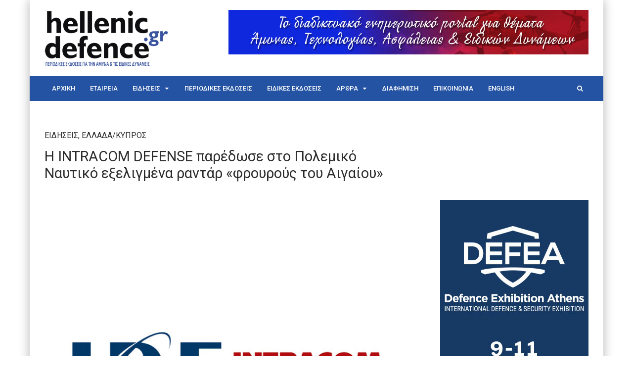

--- FILE ---
content_type: text/html; charset=UTF-8
request_url: https://www.hellenicdefence.gr/h-intracom-defense-paredose-sto-polemiko-naytiko-exeligmena-rantar-froyroys-toy-aigaioy/
body_size: 14260
content:
<!DOCTYPE html>
<html lang="el">

<head>
	<meta charset="UTF-8">
	<meta name="viewport" content="width=device-width, initial-scale=1, maximum-scale=1">
	<meta name="format-detection" content="telephone=no">
	<meta name="theme-color" content="#2453a3">
	<link rel="profile" href="http://gmpg.org/xfn/11">
	<link rel="pingback" href="https://www.hellenicdefence.gr/xmlrpc.php">
		
	<title>H INTRACOM DEFENSE παρέδωσε στο Πολεμικό Ναυτικό εξελιγμένα ραντάρ «φρουρούς του Αιγαίου» &#8211; hellenicdefence.gr</title>
<link rel='dns-prefetch' href='//fonts.googleapis.com' />
<link rel='dns-prefetch' href='//s.w.org' />
<link rel="alternate" type="application/rss+xml" title="Ροή RSS &raquo; hellenicdefence.gr" href="https://www.hellenicdefence.gr/feed/" />
<link rel="alternate" type="application/rss+xml" title="Κανάλι σχολίων &raquo; hellenicdefence.gr" href="https://www.hellenicdefence.gr/comments/feed/" />
		<script type="text/javascript">
			window._wpemojiSettings = {"baseUrl":"https:\/\/s.w.org\/images\/core\/emoji\/11\/72x72\/","ext":".png","svgUrl":"https:\/\/s.w.org\/images\/core\/emoji\/11\/svg\/","svgExt":".svg","source":{"concatemoji":"https:\/\/www.hellenicdefence.gr\/wp-includes\/js\/wp-emoji-release.min.js?ver=4.9.14"}};
			!function(a,b,c){function d(a,b){var c=String.fromCharCode;l.clearRect(0,0,k.width,k.height),l.fillText(c.apply(this,a),0,0);var d=k.toDataURL();l.clearRect(0,0,k.width,k.height),l.fillText(c.apply(this,b),0,0);var e=k.toDataURL();return d===e}function e(a){var b;if(!l||!l.fillText)return!1;switch(l.textBaseline="top",l.font="600 32px Arial",a){case"flag":return!(b=d([55356,56826,55356,56819],[55356,56826,8203,55356,56819]))&&(b=d([55356,57332,56128,56423,56128,56418,56128,56421,56128,56430,56128,56423,56128,56447],[55356,57332,8203,56128,56423,8203,56128,56418,8203,56128,56421,8203,56128,56430,8203,56128,56423,8203,56128,56447]),!b);case"emoji":return b=d([55358,56760,9792,65039],[55358,56760,8203,9792,65039]),!b}return!1}function f(a){var c=b.createElement("script");c.src=a,c.defer=c.type="text/javascript",b.getElementsByTagName("head")[0].appendChild(c)}var g,h,i,j,k=b.createElement("canvas"),l=k.getContext&&k.getContext("2d");for(j=Array("flag","emoji"),c.supports={everything:!0,everythingExceptFlag:!0},i=0;i<j.length;i++)c.supports[j[i]]=e(j[i]),c.supports.everything=c.supports.everything&&c.supports[j[i]],"flag"!==j[i]&&(c.supports.everythingExceptFlag=c.supports.everythingExceptFlag&&c.supports[j[i]]);c.supports.everythingExceptFlag=c.supports.everythingExceptFlag&&!c.supports.flag,c.DOMReady=!1,c.readyCallback=function(){c.DOMReady=!0},c.supports.everything||(h=function(){c.readyCallback()},b.addEventListener?(b.addEventListener("DOMContentLoaded",h,!1),a.addEventListener("load",h,!1)):(a.attachEvent("onload",h),b.attachEvent("onreadystatechange",function(){"complete"===b.readyState&&c.readyCallback()})),g=c.source||{},g.concatemoji?f(g.concatemoji):g.wpemoji&&g.twemoji&&(f(g.twemoji),f(g.wpemoji)))}(window,document,window._wpemojiSettings);
		</script>
		<style type="text/css">
img.wp-smiley,
img.emoji {
	display: inline !important;
	border: none !important;
	box-shadow: none !important;
	height: 1em !important;
	width: 1em !important;
	margin: 0 .07em !important;
	vertical-align: -0.1em !important;
	background: none !important;
	padding: 0 !important;
}
</style>
<link rel='stylesheet' id='contact-form-7-css'  href='https://www.hellenicdefence.gr/wp-content/plugins/contact-form-7/includes/css/styles.css?ver=5.0.2' type='text/css' media='all' />
<link rel='stylesheet' id='rs-plugin-settings-css'  href='https://www.hellenicdefence.gr/wp-content/plugins/revslider/public/assets/css/settings.css?ver=5.4.6.4' type='text/css' media='all' />
<style id='rs-plugin-settings-inline-css' type='text/css'>
#rs-demo-id {}
</style>
<link rel='stylesheet' id='font-awesome-css'  href='https://www.hellenicdefence.gr/wp-content/plugins/js_composer/assets/lib/bower/font-awesome/css/font-awesome.min.css?ver=5.4.5' type='text/css' media='all' />
<link rel='stylesheet' id='js_composer_front-css'  href='https://www.hellenicdefence.gr/wp-content/plugins/js_composer/assets/css/js_composer.min.css?ver=5.4.5' type='text/css' media='all' />
<link rel='stylesheet' id='core-extend-css'  href='https://www.hellenicdefence.gr/wp-content/plugins/core-extend/assets/css/core-extend.css?ver=4.9.14' type='text/css' media='all' />
<link rel='stylesheet' id='mnky_main-css'  href='https://www.hellenicdefence.gr/wp-content/themes/bitz/style.css?ver=4.9.14' type='text/css' media='all' />
<style id='mnky_main-inline-css' type='text/css'>
		input[type='submit'], button, #wp-calendar #today, .pricing-box .plan-badge, .scrollToTop, .mm-header, .widget-area .widget .tagcloud a:hover, .page-links span, .page-links a:hover span, .pagination span.current, .pagination a:hover, blockquote.box-left, blockquote.box-right, blockquote.callout, #navigation-wrapper, #navigation-container, #navigation-inner, .article-labels span, .rating-bar-value, #site-navigation ul li.megamenu ul li.menu-label a, #mobile-site-navigation .mobile-menu-header{background-color:#2453a3;}	::selection{background-color:#2453a3;}::-moz-selection{background-color:#2453a3;}#secondary-navigation-wrapper{background-color:rgba(36,83,163,0.98);}.header-search .searchform-wrapper {background-color:rgba(36,83,163,0.9);}		.themecolor_txt, a, a:hover, span.required,  blockquote.center p, #comments .comment-reply-link:hover,#comments .comment-meta a:hover, .vc_toggle_default .vc_toggle_title .vc_toggle_icon:after, .entry-header .entry-meta a:hover, #comments p.comment-notes:before, p.logged-in-as:before, p.must-log-in:before, .sticky .post-preview:after, .separator_w_icon i, .format-chat p:nth-child(odd):before,.author .author-info a, #comments .comment-navigation a:hover, .pagination a.next:hover, .pagination a.prev:hover, .footer-sidebar a:hover, .footer-sidebar .widget_nav_menu ul li.current-menu-item a:hover, .team_member_position, .heading_wrapper .heading_subtitle:after, .testimonials-slider .flex-control-paging li a.flex-active:after, .wpb_tour .wpb_tabs_nav li.ui-tabs-active a, .wpb_tour .wpb_tabs_nav li a:hover, .wpb_accordion .wpb_accordion_wrapper .wpb_accordion_header a:hover, .wpb_accordion .wpb_accordion_wrapper .wpb_accordion_header.ui-accordion-header-active a, #site-navigation .mnky-menu-posts .menu-post-container a:hover h6, .mnky-related-posts .related-post-container a:hover h6, .mnky-posts .mp-title a:hover, .mp-author a:hover, .entry-meta-blog .meta-author:hover, .archive-layout .entry-category a:hover, .mp-category a:hover, .rating_aspect_value .rating-value, .rating_summary_value, #mobile-site-navigation ul > li > a:hover, .woocommerce-MyAccount-navigation ul li.is-active a {color:#2453a3;}					input[type='submit'], #comments .comment-reply-link:hover, input:focus,textarea:focus, blockquote.border p, blockquote.bold:after, .rating-bar-value:after, .woocommerce-MyAccount-navigation ul li.is-active {border-color:#2453a3;} 	#main, #site-header #header-container, #top-bar, #mobile-site-header, #container, .inner, li.megamenu-tabs .submenu-content, #navigation-inner, .page-header h1, .page-header p, .header-search .search-input, #wrapper .author {max-width:1100px; }#site-navigation ul li.megamenu > ul, #site-navigation ul li.megamenu-tabs > ul.sub-menu {width:1100px; left: calc(50% - 550px);}@media only screen and (max-width : 1100px){ #site-navigation ul li.megamenu > ul, #site-navigation ul li.megamenu-tabs > ul.sub-menu {width:100%; left:0px;} }#wrapper{max-width:1160px; box-shadow: 0 0 20px rgba(0, 0, 0, 0.3);}#header-wrapper, #navigation-container{max-width:1160px;}#navigation-wrapper, #navigation-container, #navigation-inner, #menu-sidebar{height:50px;}#site-navigation ul li a, #site-utility .search_button, #menu-sidebar .widget-container, .secondary-menu-toggle, .secondary-menu-toggle i, #site-utility .header_cart_link{line-height:50px;}.header-style-2 #site-logo img, .header-style-6 #site-logo img{max-height:50px;}#site-navigation ul li a {font-size:13px}#site-navigation ul li a, #site-utility .search_button, #site-navigation .header_cart_button, .toggle-mobile-menu i, #site-utility .header_cart_link i, .secondary-menu-toggle, #secondary-menu-sidebar .widget-title, #secondary-menu-sidebar ul li, #secondary-menu-sidebar ul ul li a, #secondary-menu-sidebar ul ul li a, .secondary-navigation-close, #secondary-navigation a, .header-search .search-input {color:#ffffff}#secondary-menu-sidebar .secondary-menu-widget-area {border-color:#ffffff}#site-navigation ul li ul li a:hover, #site-navigation ul li ul li.current-menu-item > a,.single-post #site-navigation ul li ul li.current_page_parent > a, #site-navigation ul li ul li.current-menu-ancestor > a {background-color:#f7f7f7}#site-navigation ul li ul li a, #site-navigation ul li ul li a:hover {color:#777777}#site-navigation ul li ul li a:hover {color:#777777}#site-navigation ul li.megamenu ul li ul li a:hover, #site-navigation ul li.megamenu ul li.current-menu-item > a, #site-navigation ul li.megamenu-tabs .submenu-content .tabs-nav li:hover > a, #site-navigation ul li.megamenu-tabs .submenu-content .tabs-nav li.nav-active a  {color:#2453a3;}#site-navigation ul li.megamenu > ul > li > a, #site-navigation ul li.megamenu > ul > li > a:hover{color:#444444 !important}#site-logo img.retina-logo{width:250px; height:115px;}input[type='submit']:hover, button:hover {background-color:#2b2b2b}input[type='submit'], button, input[type='submit']:active, button:active {color:#ffffff}.entry-header .entry-meta, .entry-header .entry-meta a {color:#444444}.page-sidebar .widget{color:#454545}.views-low{color:#c4c4c4}.views-mid{color:#dd9933}.views-hot{color:#CB0404}body{color:#333333; font-size:16px}#content h4.wpb_toggle, .mp-author a, .entry-meta-blog .meta-author {color:#333333;}.single .entry-content{font-size:16px}h1{font-size:30px}h2{font-size:24px}h3{font-size:20px}h4{font-size:18px}h5{font-size:16px}h6{font-size:13px}h1, h2, h3, h4, h5, h6, h1 a, h2 a, h3 a, h4 a, h5 a, h6 a {color:#2b2b2b}.footer-sidebar{background-color:#2453a3}.footer-sidebar .widget{color:#ffffff}.footer-sidebar a{color:#ffffff}.footer-sidebar a:hover, .footer-sidebar .widget_nav_menu ul li.current-menu-item a:hover {color:#ffffff}.footer-sidebar .widget .widget-title{color:#ffffff}.commercial .label {	font-size: 12px;	color: #adadad;	text-align: center !important;}.secondary-menu-toggle {	display: none !important;}.mp-container .mp-views {	display: none !important;}.site-info {	background: #154494;	border-top: none;}.mnky-post-links .previous-post-link a, .mnky-post-links .next-post-link a {	font-size: 14px;	}#menu-item-2984 {	background-color: #ff0000 !important;}.single .entry-content {	padding-top: 30px !important;}.single-post .entry-title {	font-size: 29px !important;	}.mnky-post-links .previous-post-link {	float: left;	width: 43%;	background: #eeeeee;	padding: 10px;	height: 100px;}.mnky-post-links .next-post-link {	float: right;	width: 43%;	background: #eeeeee;	padding: 10px;	height: 100px;}.ms-slide-info.ms-dir-h { opacity: 1 !important;	display: block !important;	background: rgb(255,255,255, 0.7) !important;}.ms-slide-info.ms-dir-h.ms-ctrl-hide.ms-align-bottom {	opacity: 1 !important;	display: block !important;	background: rgb(255,255,255, 0.7) !important;}.ms-info {	padding: 10px !important;}.ms-thumb-list {	margin-bottom: 20px !important;}.single-layout .mnky-featured-image-caption {	float: left !important;}@media screen and (max-width: 600px) {   .mnky-post-links .previous-post-link a, .mnky-post-links .next-post-link a {	font-size: 10px;	}.meta-date {	margin-right: 20px;	display: none;}.ms-slide-info.ms-dir-h { opacity: 1 !important;	display: block !important;	background: rgb(255,255,255, 0.7) !important;}.ms-slide-info.ms-dir-h.ms-ctrl-hide.ms-align-bottom {	opacity: 1 !important;	display: block !important;	background: rgb(255,255,255, 0.7) !important;}.ms-info {	padding: 10px !important;font-size: 11px !important;line-height: 14px !important;}.ms-thumb-list {	margin-bottom: 20px !important;}.single-layout .mnky-featured-image-caption {	float: left !important;}}
</style>
<link rel='stylesheet' id='mnky_post-icons-css'  href='https://www.hellenicdefence.gr/wp-content/themes/bitz/css/post-icons.css?ver=1' type='text/css' media='all' />
<link rel='stylesheet' id='mnky_google-font-lato-css'  href='https://fonts.googleapis.com/css?family=Lato:400,300,700,900' type='text/css' media='all' />
<link rel='stylesheet' id='mnky_google-font-roboto-css'  href='https://fonts.googleapis.com/css?family=Roboto:400,300,500,700,900' type='text/css' media='all' />
<link rel='stylesheet' id='ms-main-css'  href='https://www.hellenicdefence.gr/wp-content/plugins/masterslider/public/assets/css/masterslider.main.css?ver=3.2.2' type='text/css' media='all' />
<link rel='stylesheet' id='ms-custom-css'  href='https://www.hellenicdefence.gr/wp-content/uploads/masterslider/custom.css?ver=1.1' type='text/css' media='all' />
<script type='text/javascript' src='https://www.hellenicdefence.gr/wp-includes/js/jquery/jquery.js?ver=1.12.4'></script>
<script type='text/javascript' src='https://www.hellenicdefence.gr/wp-includes/js/jquery/jquery-migrate.min.js?ver=1.4.1'></script>
<script type='text/javascript' src='https://www.hellenicdefence.gr/wp-content/plugins/revslider/public/assets/js/jquery.themepunch.tools.min.js?ver=5.4.6.4'></script>
<script type='text/javascript' src='https://www.hellenicdefence.gr/wp-content/plugins/revslider/public/assets/js/jquery.themepunch.revolution.min.js?ver=5.4.6.4'></script>
<script type='text/javascript'>
/* <![CDATA[ */
var aamLocal = {"nonce":"dcb4d22b3b","ajaxurl":"https:\/\/www.hellenicdefence.gr\/wp-admin\/admin-ajax.php"};
/* ]]> */
</script>
<script type='text/javascript' src='//www.hellenicdefence.gr/wp-content/plugins/advanced-access-manager/media/js/aam-login.js?ver=4.9.14'></script>
<link rel='https://api.w.org/' href='https://www.hellenicdefence.gr/wp-json/' />
<link rel="EditURI" type="application/rsd+xml" title="RSD" href="https://www.hellenicdefence.gr/xmlrpc.php?rsd" />
<link rel="wlwmanifest" type="application/wlwmanifest+xml" href="https://www.hellenicdefence.gr/wp-includes/wlwmanifest.xml" /> 
<meta name="generator" content="WordPress 4.9.14" />
<link rel="canonical" href="https://www.hellenicdefence.gr/h-intracom-defense-paredose-sto-polemiko-naytiko-exeligmena-rantar-froyroys-toy-aigaioy/" />
<link rel='shortlink' href='https://www.hellenicdefence.gr/?p=6794' />
<link rel="alternate" type="application/json+oembed" href="https://www.hellenicdefence.gr/wp-json/oembed/1.0/embed?url=https%3A%2F%2Fwww.hellenicdefence.gr%2Fh-intracom-defense-paredose-sto-polemiko-naytiko-exeligmena-rantar-froyroys-toy-aigaioy%2F" />
<link rel="alternate" type="text/xml+oembed" href="https://www.hellenicdefence.gr/wp-json/oembed/1.0/embed?url=https%3A%2F%2Fwww.hellenicdefence.gr%2Fh-intracom-defense-paredose-sto-polemiko-naytiko-exeligmena-rantar-froyroys-toy-aigaioy%2F&#038;format=xml" />

		<script>
			(function(i,s,o,g,r,a,m){i['GoogleAnalyticsObject']=r;i[r]=i[r]||function(){
			(i[r].q=i[r].q||[]).push(arguments)},i[r].l=1*new Date();a=s.createElement(o),
			m=s.getElementsByTagName(o)[0];a.async=1;a.src=g;m.parentNode.insertBefore(a,m)
			})(window,document,'script','https://www.google-analytics.com/analytics.js','ga');
			ga('create', 'UA-122229905-1', 'auto');
			ga('send', 'pageview');
		</script>

	<script>var ms_grabbing_curosr='https://www.hellenicdefence.gr/wp-content/plugins/masterslider/public/assets/css/common/grabbing.cur',ms_grab_curosr='https://www.hellenicdefence.gr/wp-content/plugins/masterslider/public/assets/css/common/grab.cur';</script>
<meta name="generator" content="MasterSlider 3.2.2 - Responsive Touch Image Slider" />
<script type="text/javascript">
	window._se_plugin_version = '8.1.9';
</script>
<meta name="generator" content="Powered by WPBakery Page Builder - drag and drop page builder for WordPress."/>
<!--[if lte IE 9]><link rel="stylesheet" type="text/css" href="https://www.hellenicdefence.gr/wp-content/plugins/js_composer/assets/css/vc_lte_ie9.min.css" media="screen"><![endif]-->
<!-- Dynamic Widgets by QURL loaded - http://www.dynamic-widgets.com //-->
<meta name="generator" content="Powered by Slider Revolution 5.4.6.4 - responsive, Mobile-Friendly Slider Plugin for WordPress with comfortable drag and drop interface." />
<script type="text/javascript">function setREVStartSize(e){
				try{ var i=jQuery(window).width(),t=9999,r=0,n=0,l=0,f=0,s=0,h=0;					
					if(e.responsiveLevels&&(jQuery.each(e.responsiveLevels,function(e,f){f>i&&(t=r=f,l=e),i>f&&f>r&&(r=f,n=e)}),t>r&&(l=n)),f=e.gridheight[l]||e.gridheight[0]||e.gridheight,s=e.gridwidth[l]||e.gridwidth[0]||e.gridwidth,h=i/s,h=h>1?1:h,f=Math.round(h*f),"fullscreen"==e.sliderLayout){var u=(e.c.width(),jQuery(window).height());if(void 0!=e.fullScreenOffsetContainer){var c=e.fullScreenOffsetContainer.split(",");if (c) jQuery.each(c,function(e,i){u=jQuery(i).length>0?u-jQuery(i).outerHeight(!0):u}),e.fullScreenOffset.split("%").length>1&&void 0!=e.fullScreenOffset&&e.fullScreenOffset.length>0?u-=jQuery(window).height()*parseInt(e.fullScreenOffset,0)/100:void 0!=e.fullScreenOffset&&e.fullScreenOffset.length>0&&(u-=parseInt(e.fullScreenOffset,0))}f=u}else void 0!=e.minHeight&&f<e.minHeight&&(f=e.minHeight);e.c.closest(".rev_slider_wrapper").css({height:f})					
				}catch(d){console.log("Failure at Presize of Slider:"+d)}
			};</script>
<noscript><style type="text/css"> .wpb_animate_when_almost_visible { opacity: 1; }</style></noscript></head>
	
	
<body class="post-template-default single single-post postid-6794 single-format-standard sticky-sidebar _masterslider _msp_version_3.2.2 wpb-js-composer js-comp-ver-5.4.5 vc_responsive" id="site-body" itemscope itemtype="http://schema.org/WebPage">
	<div id="wrapper">
		

	
		
			


	
<header id="mobile-site-header" class="mobile-header">
<div id="mobile-site-logo">
<a href="https://www.hellenicdefence.gr/"><img src="http://www.hellenicdefence.gr/wp-content/uploads/2018/05/hellenic-defence-logo-mobile-1.png" alt="hellenicdefence.gr" /></a></div>		
<a href="#mobile-site-navigation" class="toggle-mobile-menu"><i class="fa fa-bars"></i></a>	
</header>	
	

		
	<header id="site-header" class="header-style-1" itemscope itemtype="http://schema.org/WPHeader">
		<div id="header-wrapper">
			<div id="header-container" class="clearfix">
				<div id="site-logo">
					<a href="https://www.hellenicdefence.gr/">
				<img src="http://www.hellenicdefence.gr/wp-content/uploads/2018/05/hellenic-defence-new-logo.png" width="250" height="115" alt="hellenicdefence.gr" class="default-logo" />
				<img src="http://www.hellenicdefence.gr/wp-content/uploads/2018/05/hellenic-defence-new-logo.png" width="250" height="115" alt="hellenicdefence.gr" class="retina-logo" />
			</a>				</div>			

				<div id="header-sidebar" class="clearfix">

					<ul class="header-widget-area">
					<li id="text-14" class="widget-container widget_text">			<div class="textwidget"><aside itemscope itemtype="https://schema.org/WPAdBlock" class="site-commerc hide-ad" ><div class="commercial" style="max-width:728px;max-height:none;margin:0 auto;"><img class="commerc-img" width=728 height=90 src="http://www.hellenicdefence.gr/wp-content/uploads/2015/09/1o_banner_hellenic_new-2.jpg" alt="" itemprop="image"></div></aside></div>
		</li>			</ul>
			

</div>
			</div><!-- #header-container -->
		</div><!-- #header-wrapper -->	
	</header><!-- #site-header -->

	<div id="navigation-wrapper" class="header-style-1">
		<div id="navigation-container">
			<div id="navigation-inner" class="clearfix">
									<div class="secondary-menu-toggle">
						<i class="fa fa-bars"></i>
					</div>
				
				<nav id="site-navigation" itemscope itemtype="http://schema.org/SiteNavigationElement">
					<div class="menu-container"><ul id="menu-hellenic-defence" class="menu"><li id="menu-item-2933" class="menu-item menu-item-type-post_type menu-item-object-page menu-item-home menu-item-2933"><a href="https://www.hellenicdefence.gr/">ΑΡΧΙΚΗ</a></li>
<li id="menu-item-2853" class="menu-item menu-item-type-post_type menu-item-object-page menu-item-2853"><a href="https://www.hellenicdefence.gr/h-etaireia/">ΕΤΑΙΡΕΙΑ</a></li>
<li id="menu-item-2791" class="menu-item menu-item-type-taxonomy menu-item-object-category current-post-ancestor current-menu-parent current-post-parent menu-item-has-children menu-item-2791"><a href="https://www.hellenicdefence.gr/category/eidiseis/">ΕΙΔΗΣΕΙΣ</a>
<ul class="sub-menu">
	<li id="menu-item-2792" class="menu-item menu-item-type-taxonomy menu-item-object-category current-post-ancestor current-menu-parent current-post-parent menu-item-2792"><a href="https://www.hellenicdefence.gr/category/eidiseis/ellada/">ΕΛΛΑΔΑ/ΚΥΠΡΟΣ</a></li>
	<li id="menu-item-2794" class="menu-item menu-item-type-taxonomy menu-item-object-category menu-item-2794"><a href="https://www.hellenicdefence.gr/category/eidiseis/an-mesogeios/">ΤΟΥΡΚΙΑ/ΒΑΛΚΑΝΙΑ</a></li>
	<li id="menu-item-2793" class="menu-item menu-item-type-taxonomy menu-item-object-category menu-item-2793"><a href="https://www.hellenicdefence.gr/category/eidiseis/diethni/">ΔΙΕΘΝΗ</a></li>
</ul>
</li>
<li id="menu-item-3028" class="menu-item menu-item-type-post_type menu-item-object-page menu-item-3028"><a href="https://www.hellenicdefence.gr/periodikes-ekdoseis/">ΠΕΡΙΟΔΙΚΕΣ ΕΚΔΟΣΕΙΣ</a></li>
<li id="menu-item-2954" class="menu-item menu-item-type-post_type menu-item-object-page menu-item-2954"><a href="https://www.hellenicdefence.gr/eidikes-ekdoseis/">ΕΙΔΙΚΕΣ ΕΚΔΟΣΕΙΣ</a></li>
<li id="menu-item-4513" class="menu-item menu-item-type-taxonomy menu-item-object-category menu-item-has-children menu-item-4513"><a href="https://www.hellenicdefence.gr/category/arthra/">ΑΡΘΡΑ</a>
<ul class="sub-menu">
	<li id="menu-item-4517" class="menu-item menu-item-type-taxonomy menu-item-object-category menu-item-4517"><a href="https://www.hellenicdefence.gr/category/arthra/stratos/">ΣΤΡΑΤΟΣ</a></li>
	<li id="menu-item-4516" class="menu-item menu-item-type-taxonomy menu-item-object-category menu-item-4516"><a href="https://www.hellenicdefence.gr/category/arthra/naytiko/">ΝΑΥΤΙΚΟ</a></li>
	<li id="menu-item-4514" class="menu-item menu-item-type-taxonomy menu-item-object-category menu-item-4514"><a href="https://www.hellenicdefence.gr/category/arthra/aeroporia/">ΑΕΡΟΠΟΡΙΑ</a></li>
	<li id="menu-item-4523" class="menu-item menu-item-type-taxonomy menu-item-object-category menu-item-4523"><a href="https://www.hellenicdefence.gr/category/arthra/asfaleia/">ΑΣΦΑΛΕΙΑ</a></li>
	<li id="menu-item-4515" class="menu-item menu-item-type-taxonomy menu-item-object-category menu-item-4515"><a href="https://www.hellenicdefence.gr/category/arthra/istoria/">ΙΣΤΟΡΙΑ</a></li>
</ul>
</li>
<li id="menu-item-2856" class="menu-item menu-item-type-post_type menu-item-object-page menu-item-2856"><a href="https://www.hellenicdefence.gr/diafimisi/">ΔΙΑΦΗΜΙΣΗ</a></li>
<li id="menu-item-2843" class="menu-item menu-item-type-post_type menu-item-object-page menu-item-2843"><a href="https://www.hellenicdefence.gr/epikoinonia/">ΕΠΙΚΟΙΝΩΝΙΑ</a></li>
<li id="menu-item-2937" class="menu-item menu-item-type-post_type menu-item-object-page menu-item-2937"><a href="https://www.hellenicdefence.gr/english/">ENGLISH</a></li>
</ul></div>				</nav><!-- #site-navigation -->
								
				<div id="site-utility">
																
											<button id="trigger-header-search" class="search_button" type="button">
							<i class="fa fa-search"></i>
						</button>
											
									<div id="menu-sidebar">
			<ul class="menu-widget-area">
								</ul>
		</div>
			
				</div>
									
									<div class="header-search">
							<div class="searchform-wrapper">
		<form method="get" class="searchform" action="https://www.hellenicdefence.gr/">
			<input onfocus="this.value=''" onblur="this.value='Type and hit enter to search ...'" type="text" value="Type and hit enter to search ..." name="s" class="search-input" />
		</form>
	</div>					</div>
										
			</div><!-- #navigation-inner -->
		</div><!-- #navigation-container -->
	</div><!-- #navigation-wrapper -->
		
	
		

	
		
		
		
		
		<div id="main" class="clearfix">
			
		<div id="container" class="clearfix">

				<div id="content" class="float-left">
				
					
						
	<article itemtype="http://schema.org/Article" itemscope="" id="post-6794" class="single-layout clearfix post-6794 post type-post status-publish format-standard has-post-thumbnail hentry category-eidiseis category-ellada" >
	
	<link itemprop="mainEntityOfPage" href="https://www.hellenicdefence.gr/h-intracom-defense-paredose-sto-polemiko-naytiko-exeligmena-rantar-froyroys-toy-aigaioy/" />
		
				<header class="entry-header clearfix">
				
						<h5><a href="https://www.hellenicdefence.gr/category/eidiseis/" rel="category tag">ΕΙΔΗΣΕΙΣ</a>, <a href="https://www.hellenicdefence.gr/category/eidiseis/ellada/" rel="category tag">ΕΛΛΑΔΑ/ΚΥΠΡΟΣ</a></h5>
						<h1 itemprop="headline" class="entry-title">H INTRACOM DEFENSE παρέδωσε στο Πολεμικό Ναυτικό εξελιγμένα ραντάρ «φρουρούς του Αιγαίου»</h1>
						<aside id="post-header-sidebar" class="clearfix">

			

</aside>				
		</header><!-- .entry-header -->
					
		<div class="post-preview"><img width="709" height="709" src="https://www.hellenicdefence.gr/wp-content/uploads/2015/09/IDE-Logo-Square-for-web-3.jpg" class="attachment-large size-large wp-post-image" alt="" srcset="https://www.hellenicdefence.gr/wp-content/uploads/2015/09/IDE-Logo-Square-for-web-3.jpg 709w, https://www.hellenicdefence.gr/wp-content/uploads/2015/09/IDE-Logo-Square-for-web-3-150x150.jpg 150w, https://www.hellenicdefence.gr/wp-content/uploads/2015/09/IDE-Logo-Square-for-web-3-300x300.jpg 300w" sizes="(max-width: 709px) 100vw, 709px" /></div>		
					
	
				
		
			
		
			
		
		<div itemprop="articleBody" class="entry-content">
			<p lang="el-GR" style="text-align: justify" align="CENTER"><span style="color: #000000"><span style="font-family: Arial, serif"><span style="font-size: medium"><span lang="en-US">H</span> <span lang="en-US">INTRACOM</span> <span lang="en-US">DEFENSE</span> (IDE) ολοκλήρωσε με επιτυχία το πρόγραμμα θαλάσσιας επιτήρησης για την παρακολούθηση καθορισμένων περιοχών ζωτικού εθνικού ενδιαφέροντος από το Ελληνικό Πολεμικό Ναυτικό. </span></span></span><span style="color: #000000"><span style="font-family: Arial, serif"><span style="font-size: medium">Η IDE παρέδωσε ολοκληρωμένους τηλεχειριζόμενους Σταθμούς Επιτήρησης με Ραντάρ Μακράς Εμβέλειας και άλλους αισθητήρες που παρέχουν στους επιτελείς του Πολεμικού Ναυτικού αυξημένη επίγνωση της επιχειρησιακής κατάστασης στην περιοχή και προσδίδουν αποφασιστικό επιχειρησιακό πλεονέκτημα ταχείας αντίδρασης σε περίπτωση ανάγκης. </span></span></span></p>
<p lang="el-GR" style="text-align: justify" align="CENTER"><span style="color: #000000"><span style="font-family: Arial, serif"><span style="font-size: medium">Αυτή η δυνατότητα βελτιώνει σημαντικά τους όρους της εθνικής άμυνας και ασφάλειας στην ανατολική Μεσόγειο. </span></span></span><span style="color: #000000"><span style="font-family: Arial, serif"><span style="font-size: medium"><span lang="en-US">B</span>ασικό στοιχείο της αποτελεσματικότητας στην διαχείριση πληροφοριών και στην απρόσκοπτη μεταφορά των δεδομένων από τους Σταθμούς Επιτήρησης προς τα Κέντρα λήψης αποφάσεων, είναι η πλατφόρμα Διοίκησης και Ελέγχου iDEFENDER της IDE, η οποία εφαρμόζεται με επιτυχία για την Επιτήρηση Αέρος και Συνόρων στην Ελλάδα και στο εξωτερικό. </span></span></span></p>
<p lang="el-GR" style="text-align: justify" align="CENTER"><span style="font-family: Arial, serif"><span style="font-size: medium"><span lang="el-GR">Η </span></span></span><span style="font-family: Arial, serif"><span style="font-size: medium">INTRACOM</span></span> <span style="font-family: Arial, serif"><span style="font-size: medium">DEFENSE</span></span><span style="font-family: Arial, serif"><span style="font-size: medium"><span lang="el-GR"> (</span></span></span><span style="font-family: Arial, serif"><span style="font-size: medium">IDE</span></span><span style="font-family: Arial, serif"><span style="font-size: medium"><span lang="el-GR">), </span></span></span><span style="font-family: Arial, serif"><span style="font-size: medium"><span lang="el-GR">θυγατρική της </span></span></span><span style="font-family: Arial, serif"><span style="font-size: medium">Intracom</span></span> <span style="font-family: Arial, serif"><span style="font-size: medium">Holdings</span></span><span style="font-family: Arial, serif"><span style="font-size: medium"><span lang="el-GR">, είναι μια καταξιωμένη ελληνική εταιρεία στον χώρο των Αμυντικών συστημάτων με αξιοσημείωτη εξαγωγική δραστηριότητα. Η </span></span></span><span style="font-family: Arial, serif"><span style="font-size: medium">IDE</span></span><span style="font-family: Arial, serif"><span style="font-size: medium"><span lang="el-GR"> χρησιμοποιεί τεχνολογίες αιχμής στον σχεδιασμό και στην ανάπτυξη προηγμένων προϊόντων στους τομείς των ηλεκτρονικών πυραυλικών συστημάτων, τακτικών συστημάτων επικοινωνιών και πληροφοριών, ολοκληρωμένων λύσεων επιτήρησης, υβριδικών συστημάτων ηλεκτρικής ενέργειας και μη επανδρωμένων συστημάτων.  </span></span></span></p>
<p lang="el-GR" style="text-align: justify" align="CENTER"><span style="font-family: Arial, serif"><span style="font-size: medium"><span lang="el-GR">Η </span></span></span><span style="font-family: Arial, serif"><span style="font-size: medium">IDE</span></span><span style="font-family: Arial, serif"><span style="font-size: medium"><span lang="el-GR"> συγκαταλέγεται στην επίσημη λίστα προμηθευτών του </span></span></span><span style="font-family: Arial, serif"><span style="font-size: medium">NATO</span></span><span style="font-family: Arial, serif"><span style="font-size: medium"><span lang="el-GR">, συμμετέχει σε διεθνή προγράμματα και έχει επιτύχει να ηγείται σε ευρωπαϊκά έργα χρηματοδοτούμενα από το Ευρωπαϊκό Πρόγραμμα Βιομηχανικής Ανάπτυξης στον τομέα της Άμυνας. Η εξωστρέφεια, η αξιοπιστία και η ποιότητα που χαρακτηρίζουν την εταιρεία τεκμηριώνονται με όλα τα έγκυρα διεθνή πιστοποιητικά και τις τιμητικές διακρίσεις που έχει λάβει καθ’ όλη τη διάρκεια της πορείας της.</span></span></span></p>
<p lang="el-GR" align="JUSTIFY">
		</div><!-- .entry-content -->
				
				
					
						<div class="mnky-post-links clearfix"><span class="previous-post-link"><span class="previous-post-title">Προηγούμενο άρθρο</span><a href="https://www.hellenicdefence.gr/se-48-mines-i-proti-mmsc-stin-ellada-desmeyontai-oi-ipa-anoikti-stis-protaseis-toy-polemikoy-naytikoy-i-kataskeyastria-lm/" rel="prev">Σε 48 μήνες η πρώτη MMSC στην Ελλάδα, δεσμεύονται οι ΗΠΑ: Ανοικτή στις προτάσεις του Πολεμικού Ναυτικού η κατασκευάστρια LM</a></span><span class="next-post-link"><span class="previous-post-title">Επόμενο άρθρο</span><a href="https://www.hellenicdefence.gr/quot-iron-sting-quot-paroysiasi-toy-israilinoy-vlimatos-olmoy-kateythynomeno-me-gps-kai-leizer/" rel="next">«IRON STING» Παρουσίαση του Ισραηλινού βλήματος όλμου κατευθυνόμενο με GPS και λέιζερ</a></span></div>	
				<time datetime="2021-03-16T14:41:41+00:00" itemprop="datePublished"></time><time datetime="2021-03-16T14:56:58+00:00" itemprop="dateModified"></time>
				
				<div class="hidden-meta" itemprop="author" itemscope itemtype="http://schema.org/Person"><meta itemprop="name" content="Δημήτρης Πατσουλές"></div>
				
				
				<div class="hidden-meta" itemprop="image" itemscope itemtype="https://schema.org/ImageObject"><meta itemprop="url" content="https://www.hellenicdefence.gr/wp-content/uploads/2015/09/IDE-Logo-Square-for-web-3.jpg"><meta itemprop="width" content="709"><meta itemprop="height" content="709"></div>
				
		<div class="hidden-meta" itemprop="publisher" itemscope itemtype="https://schema.org/Organization">
			<div class="hidden-meta" itemprop="logo" itemscope itemtype="https://schema.org/ImageObject">
			<meta itemprop="url" content="http://www.hellenicdefence.gr/wp-content/uploads/2018/05/hellenic-defence-new-logo.png">
			<meta itemprop="width" content="250">
			<meta itemprop="height" content="115">
			</div>
			<meta itemprop="name" content="hellenicdefence.gr">
		</div>		
	</article><!-- #post-6794 -->
	
					

	<aside id="after-post-sidebar" class="clearfix">

                                                                                <div class="after-post-widget-area">
                                        <div id="text-13" class="widget widget_text"><h3 class="content-widget-title">Άλλες Ειδήσεις</h3>			<div class="textwidget"><ul class="mnky-related-posts mrp-3 clearfix" ><li itemscope itemtype="http://schema.org/Article" class="related-post-container"><a itemprop="mainEntityOfPage" href="https://www.hellenicdefence.gr/eotech-gia-tin-polonia/" rel="bookmark"><div class="mrp-img"><div itemprop="image" itemscope itemtype="https://schema.org/ImageObject"><img src="https://www.hellenicdefence.gr/wp-content/uploads/2015/09/eotech-380x250.jpg"  alt="" height="250" width="380"/><meta itemprop="url" content="https://www.hellenicdefence.gr/wp-content/uploads/2015/09/eotech.jpg"><meta itemprop="width" content="850"><meta itemprop="height" content="531"></div></div><h6 itemprop="headline">EOTECH για την Πολωνία</h6></a><time datetime="2024-05-05T16:43:18+00:00" itemprop="datePublished"></time><time class="meta-date-modified" datetime="2024-05-07T15:06:31+00:00" itemprop="dateModified"></time><div class="hidden-meta" itemprop="author" itemscope itemtype="http://schema.org/Person"><meta itemprop="name" content="dyros dyros"></div><div class="hidden-meta" itemprop="publisher" itemscope itemtype="https://schema.org/Organization">
			<div class="hidden-meta" itemprop="logo" itemscope itemtype="https://schema.org/ImageObject">
			<meta itemprop="url" content="http://www.hellenicdefence.gr/wp-content/uploads/2018/05/hellenic-defence-new-logo.png">
			<meta itemprop="width" content="250">
			<meta itemprop="height" content="115">
			</div>
			<meta itemprop="name" content="hellenicdefence.gr">
			</div></li><li itemscope itemtype="http://schema.org/Article" class="related-post-container"><a itemprop="mainEntityOfPage" href="https://www.hellenicdefence.gr/nea-parallagi-eidikon-dynameon/" rel="bookmark"><div class="mrp-img"><div itemprop="image" itemscope itemtype="https://schema.org/ImageObject"><img src="https://www.hellenicdefence.gr/wp-content/uploads/2015/09/clothe-380x250.jpg"  alt="" height="250" width="380"/><meta itemprop="url" content="https://www.hellenicdefence.gr/wp-content/uploads/2015/09/clothe.jpg"><meta itemprop="width" content="1134"><meta itemprop="height" content="544"></div></div><h6 itemprop="headline">Νέα παραλλαγή Ειδικών Δυνάμεων</h6></a><time datetime="2024-01-17T18:01:35+00:00" itemprop="datePublished"></time><time class="meta-date-modified" datetime="2024-01-17T18:01:35+00:00" itemprop="dateModified"></time><div class="hidden-meta" itemprop="author" itemscope itemtype="http://schema.org/Person"><meta itemprop="name" content="dyros dyros"></div><div class="hidden-meta" itemprop="publisher" itemscope itemtype="https://schema.org/Organization">
			<div class="hidden-meta" itemprop="logo" itemscope itemtype="https://schema.org/ImageObject">
			<meta itemprop="url" content="http://www.hellenicdefence.gr/wp-content/uploads/2018/05/hellenic-defence-new-logo.png">
			<meta itemprop="width" content="250">
			<meta itemprop="height" content="115">
			</div>
			<meta itemprop="name" content="hellenicdefence.gr">
			</div></li><li itemscope itemtype="http://schema.org/Article" class="related-post-container"><a itemprop="mainEntityOfPage" href="https://www.hellenicdefence.gr/pick-up-gia-tis-ellinikes-dee/" rel="bookmark"><div class="mrp-img"><div itemprop="image" itemscope itemtype="https://schema.org/ImageObject"><img src="https://www.hellenicdefence.gr/wp-content/uploads/2015/09/dee-380x250.jpg"  alt="" height="250" width="380"/><meta itemprop="url" content="https://www.hellenicdefence.gr/wp-content/uploads/2015/09/dee.jpg"><meta itemprop="width" content="810"><meta itemprop="height" content="1009"></div></div><h6 itemprop="headline">Pick Up για τις ελληνικές ΔΕΕ;</h6></a><time datetime="2023-11-27T16:44:13+00:00" itemprop="datePublished"></time><time class="meta-date-modified" datetime="2023-11-27T16:44:13+00:00" itemprop="dateModified"></time><div class="hidden-meta" itemprop="author" itemscope itemtype="http://schema.org/Person"><meta itemprop="name" content="dyros dyros"></div><div class="hidden-meta" itemprop="publisher" itemscope itemtype="https://schema.org/Organization">
			<div class="hidden-meta" itemprop="logo" itemscope itemtype="https://schema.org/ImageObject">
			<meta itemprop="url" content="http://www.hellenicdefence.gr/wp-content/uploads/2018/05/hellenic-defence-new-logo.png">
			<meta itemprop="width" content="250">
			<meta itemprop="height" content="115">
			</div>
			<meta itemprop="name" content="hellenicdefence.gr">
			</div></li></ul>
</div>
		</div>                        </div>




                
</aside>						
												
											
				</div><!-- #content -->
				
				<div itemscope itemtype="http://schema.org/WPSideBar" id="sidebar" class="float-right">
							<aside class="page-sidebar" itemscope itemtype="http://schema.org/WPSideBar">
			<div class="widget-area">
				<div id="text-24" class="widget widget_text">			<div class="textwidget">
</div>
		</div><div id="text-25" class="widget widget_text">			<div class="textwidget">
</div>
		</div><div id="text-2" class="widget widget_text">			<div class="textwidget"><aside itemscope itemtype="https://schema.org/WPAdBlock" class="site-commerc" ><div class="commercial" style="max-width:300px;max-height:none;"><a href="https://defea.gr/el/" target="_self" rel=nofollow itemprop="url"> <img class="commerc-img" width=300 height=600 src="http://www.hellenicdefence.gr/wp-content/uploads/2015/09/defea-300-600.jpg" alt="Demo image" itemprop="image"></a></div></aside></div>
		</div><div id="text-4" class="widget widget_text"><h3 class="widget-title">ΤΕΛΕΥΤΑΙΑ ΝΕΑ</h3>			<div class="textwidget"><div class="mnky-posts clearfix mp-layout-6" ><div id="post-6480" itemscope itemtype="http://schema.org/Article" class="mp-container mp-post-1 clearfix"><a href="https://www.hellenicdefence.gr/epimenei-i-agkyra-anakoinose-apo-tin-kyriaki-diakladikes-askiseis-anoichta-tis-kyproy/" class="mp-image" rel="bookmark"><div itemprop="image" itemscope itemtype="https://schema.org/ImageObject"><img src="https://www.hellenicdefence.gr/wp-content/uploads/2020/09/Turkey-240x166.jpg"  alt="" height="166" width="240"/><meta itemprop="url" content="https://www.hellenicdefence.gr/wp-content/uploads/2020/09/Turkey.jpg"><meta itemprop="width" content="1100"><meta itemprop="height" content="550"></div></a><div class="mp-content"><h2 itemprop="headline" class="mp-title"><a itemprop="mainEntityOfPage" href="https://www.hellenicdefence.gr/epimenei-i-agkyra-anakoinose-apo-tin-kyriaki-diakladikes-askiseis-anoichta-tis-kyproy/" title="View Επιμένει η Άγκυρα: Ανακοίνωσε από την Κυριακή διακλαδικές ασκήσεις ανοιχτά της Κύπρου" rel="bookmark">Επιμένει η Άγκυρα: Ανακοίνωσε από την Κυριακή διακλαδικές ασκήσεις ανοιχτά της Κύπρου</a></h2><div class="hidden-meta" itemprop="author" itemscope itemtype="http://schema.org/Person"><meta itemprop="name" content="Dimitris Manakanatas"></div><span class="mp-views"><span class="views-hot" title="Views"><i class="post-icon icon-views"></i> 344130<meta itemprop="interactionCount" content="UserPageVisits:344130"/></span></span></div><time datetime="2020-09-05T21:22:35+00:00" itemprop="datePublished"></time><time class="meta-date-modified" datetime="2020-09-05T21:22:35+00:00" itemprop="dateModified"></time><div class="hidden-meta" itemprop="publisher" itemscope itemtype="https://schema.org/Organization">
			<div class="hidden-meta" itemprop="logo" itemscope itemtype="https://schema.org/ImageObject">
			<meta itemprop="url" content="http://www.hellenicdefence.gr/wp-content/uploads/2018/05/hellenic-defence-new-logo.png">
			<meta itemprop="width" content="250">
			<meta itemprop="height" content="115">
			</div>
			<meta itemprop="name" content="hellenicdefence.gr">
			</div></div><div id="post-5430" itemscope itemtype="http://schema.org/Article" class="mp-container mp-post-2 clearfix"><a href="https://www.hellenicdefence.gr/hizir-megali-exagogiki-epitychia-tis-toyrkikis-amyntikis-viomichanias/" class="mp-image" rel="bookmark"><div itemprop="image" itemscope itemtype="https://schema.org/ImageObject"><img src="https://www.hellenicdefence.gr/wp-content/uploads/2015/09/Katmerciler_HIZIR_Tactical_Armored_Wheeled_vehicle_925_001-600x400-1-240x166.jpg"  alt="" height="166" width="240"/><meta itemprop="url" content="https://www.hellenicdefence.gr/wp-content/uploads/2015/09/Katmerciler_HIZIR_Tactical_Armored_Wheeled_vehicle_925_001-600x400-1.jpg"><meta itemprop="width" content="600"><meta itemprop="height" content="400"></div></a><div class="mp-content"><h2 itemprop="headline" class="mp-title"><a itemprop="mainEntityOfPage" href="https://www.hellenicdefence.gr/hizir-megali-exagogiki-epitychia-tis-toyrkikis-amyntikis-viomichanias/" title="View HIZIR: Μεγάλη εξαγωγική επιτυχία της τουρκικής αμυντικής βιομηχανίας" rel="bookmark">HIZIR: Μεγάλη εξαγωγική επιτυχία της τουρκικής αμυντικής βιομηχανίας</a></h2><div class="hidden-meta" itemprop="author" itemscope itemtype="http://schema.org/Person"><meta itemprop="name" content="Δημήτρης Πατσουλές"></div><span class="mp-views"><span class="views-hot" title="Views"><i class="post-icon icon-views"></i> 171623<meta itemprop="interactionCount" content="UserPageVisits:171623"/></span></span></div><time datetime="2019-09-30T13:00:15+00:00" itemprop="datePublished"></time><time class="meta-date-modified" datetime="2019-09-30T13:00:15+00:00" itemprop="dateModified"></time><div class="hidden-meta" itemprop="publisher" itemscope itemtype="https://schema.org/Organization">
			<div class="hidden-meta" itemprop="logo" itemscope itemtype="https://schema.org/ImageObject">
			<meta itemprop="url" content="http://www.hellenicdefence.gr/wp-content/uploads/2018/05/hellenic-defence-new-logo.png">
			<meta itemprop="width" content="250">
			<meta itemprop="height" content="115">
			</div>
			<meta itemprop="name" content="hellenicdefence.gr">
			</div></div><div id="post-7346" itemscope itemtype="http://schema.org/Article" class="mp-container mp-post-3 clearfix"><a href="https://www.hellenicdefence.gr/i-ide-ypodechtike-tin-scholi-dioikisis-kai-epitelon-tis-scholis-polemoy-polemikis-aeroporias/" class="mp-image" rel="bookmark"><div itemprop="image" itemscope itemtype="https://schema.org/ImageObject"><img src="https://www.hellenicdefence.gr/wp-content/uploads/2015/09/ide2-240x166.jpg"  alt="" height="166" width="240"/><meta itemprop="url" content="https://www.hellenicdefence.gr/wp-content/uploads/2015/09/ide2.jpg"><meta itemprop="width" content="810"><meta itemprop="height" content="468"></div></a><div class="mp-content"><h2 itemprop="headline" class="mp-title"><a itemprop="mainEntityOfPage" href="https://www.hellenicdefence.gr/i-ide-ypodechtike-tin-scholi-dioikisis-kai-epitelon-tis-scholis-polemoy-polemikis-aeroporias/" title="View Η IDE υποδέχτηκε την Σχολή Διοίκησης και Επιτελών της Σχολής Πολέμου Πολεμικής Αεροπορίας" rel="bookmark">Η IDE υποδέχτηκε την Σχολή Διοίκησης και Επιτελών της Σχολής Πολέμου Πολεμικής Αεροπορίας</a></h2><div class="hidden-meta" itemprop="author" itemscope itemtype="http://schema.org/Person"><meta itemprop="name" content="dyros dyros"></div><span class="mp-views"><span class="views-hot" title="Views"><i class="post-icon icon-views"></i> 168850<meta itemprop="interactionCount" content="UserPageVisits:168850"/></span></span></div><time datetime="2023-03-20T15:43:43+00:00" itemprop="datePublished"></time><time class="meta-date-modified" datetime="2023-03-20T15:43:58+00:00" itemprop="dateModified"></time><div class="hidden-meta" itemprop="publisher" itemscope itemtype="https://schema.org/Organization">
			<div class="hidden-meta" itemprop="logo" itemscope itemtype="https://schema.org/ImageObject">
			<meta itemprop="url" content="http://www.hellenicdefence.gr/wp-content/uploads/2018/05/hellenic-defence-new-logo.png">
			<meta itemprop="width" content="250">
			<meta itemprop="height" content="115">
			</div>
			<meta itemprop="name" content="hellenicdefence.gr">
			</div></div><div id="post-7362" itemscope itemtype="http://schema.org/Article" class="mp-container mp-post-4 clearfix"><a href="https://www.hellenicdefence.gr/o-yfetha-stin-82i-epeteio-tis-machis-ton-ochyron/" class="mp-image" rel="bookmark"><div itemprop="image" itemscope itemtype="https://schema.org/ImageObject"><img src="https://www.hellenicdefence.gr/wp-content/uploads/2015/09/ypoyrgeioaminas-240x166.jpg"  alt="" height="166" width="240"/><meta itemprop="url" content="https://www.hellenicdefence.gr/wp-content/uploads/2015/09/ypoyrgeioaminas.jpg"><meta itemprop="width" content="810"><meta itemprop="height" content="540"></div></a><div class="mp-content"><h2 itemprop="headline" class="mp-title"><a itemprop="mainEntityOfPage" href="https://www.hellenicdefence.gr/o-yfetha-stin-82i-epeteio-tis-machis-ton-ochyron/" title="View Ο ΥΦΕΘΑ στην 82η Επέτειο της Μάχης των Οχυρών" rel="bookmark">Ο ΥΦΕΘΑ στην 82η Επέτειο της Μάχης των Οχυρών</a></h2><div class="hidden-meta" itemprop="author" itemscope itemtype="http://schema.org/Person"><meta itemprop="name" content="dyros dyros"></div><span class="mp-views"><span class="views-hot" title="Views"><i class="post-icon icon-views"></i> 166900<meta itemprop="interactionCount" content="UserPageVisits:166900"/></span></span></div><time datetime="2023-04-03T17:02:09+00:00" itemprop="datePublished"></time><time class="meta-date-modified" datetime="2023-04-03T17:02:09+00:00" itemprop="dateModified"></time><div class="hidden-meta" itemprop="publisher" itemscope itemtype="https://schema.org/Organization">
			<div class="hidden-meta" itemprop="logo" itemscope itemtype="https://schema.org/ImageObject">
			<meta itemprop="url" content="http://www.hellenicdefence.gr/wp-content/uploads/2018/05/hellenic-defence-new-logo.png">
			<meta itemprop="width" content="250">
			<meta itemprop="height" content="115">
			</div>
			<meta itemprop="name" content="hellenicdefence.gr">
			</div></div><div id="post-7377" itemscope itemtype="http://schema.org/Article" class="mp-container mp-post-5 clearfix"><a href="https://www.hellenicdefence.gr/synantisi-yetha-nikolaoy-panagiotopoyloy-me-ton-ypoyrgo-amynas-toy-israil-iov-gkalant/" class="mp-image" rel="bookmark"><div itemprop="image" itemscope itemtype="https://schema.org/ImageObject"><img src="https://www.hellenicdefence.gr/wp-content/uploads/2015/09/ypoyrgeio-240x166.jpg"  alt="" height="166" width="240"/><meta itemprop="url" content="https://www.hellenicdefence.gr/wp-content/uploads/2015/09/ypoyrgeio.jpg"><meta itemprop="width" content="810"><meta itemprop="height" content="603"></div></a><div class="mp-content"><h2 itemprop="headline" class="mp-title"><a itemprop="mainEntityOfPage" href="https://www.hellenicdefence.gr/synantisi-yetha-nikolaoy-panagiotopoyloy-me-ton-ypoyrgo-amynas-toy-israil-iov-gkalant/" title="View Συνάντηση ΥΕΘΑ Νικόλαου Παναγιωτόπουλου με τον Υπουργό Άμυνας του Ισραήλ Ιώβ Γκάλαντ" rel="bookmark">Συνάντηση ΥΕΘΑ Νικόλαου Παναγιωτόπουλου με τον Υπουργό Άμυνας του Ισραήλ Ιώβ Γκάλαντ</a></h2><div class="hidden-meta" itemprop="author" itemscope itemtype="http://schema.org/Person"><meta itemprop="name" content="dyros dyros"></div><span class="mp-views"><span class="views-hot" title="Views"><i class="post-icon icon-views"></i> 163098<meta itemprop="interactionCount" content="UserPageVisits:163098"/></span></span></div><time datetime="2023-05-04T16:55:22+00:00" itemprop="datePublished"></time><time class="meta-date-modified" datetime="2023-05-04T16:55:22+00:00" itemprop="dateModified"></time><div class="hidden-meta" itemprop="publisher" itemscope itemtype="https://schema.org/Organization">
			<div class="hidden-meta" itemprop="logo" itemscope itemtype="https://schema.org/ImageObject">
			<meta itemprop="url" content="http://www.hellenicdefence.gr/wp-content/uploads/2018/05/hellenic-defence-new-logo.png">
			<meta itemprop="width" content="250">
			<meta itemprop="height" content="115">
			</div>
			<meta itemprop="name" content="hellenicdefence.gr">
			</div></div></div>
</div>
		</div><div id="text-5" class="widget widget_text">			<div class="textwidget"><aside itemscope itemtype="https://schema.org/WPAdBlock" class="site-commerc" ><div class="commercial" style="max-width:300px;max-height:none;"><a href="http://www.hellenicdefence.gr/epikoinonia/" target="_self" rel=nofollow itemprop="url"> <img class="commerc-img" width=300 height=250 src="http://www.hellenicdefence.gr/wp-content/uploads/2015/09/Banner-Den-briskete.jpg" alt="Demo image" itemprop="image"></a></div></aside></div>
		</div>		<div id="recent-posts-2" class="widget widget_recent_entries">		<h3 class="widget-title">Πρόσφατα άρθρα</h3>		<ul>
											<li>
					<a href="https://www.hellenicdefence.gr/eotech-gia-tin-polonia/">EOTECH για την Πολωνία</a>
									</li>
											<li>
					<a href="https://www.hellenicdefence.gr/nea-parallagi-eidikon-dynameon/">Νέα παραλλαγή Ειδικών Δυνάμεων</a>
									</li>
											<li>
					<a href="https://www.hellenicdefence.gr/pick-up-gia-tis-ellinikes-dee/">Pick Up για τις ελληνικές ΔΕΕ;</a>
									</li>
											<li>
					<a href="https://www.hellenicdefence.gr/shadow-seal-gia-ypovrychies-sof/">Shadow SEAL για “υποβρύχιες” SOF</a>
									</li>
											<li>
					<a href="https://www.hellenicdefence.gr/tyfekia-eleytheroy-skopeyti-gia-tin-iaponia/">Τυφέκια ελεύθερου σκοπευτή για την Ιαπωνία</a>
									</li>
					</ul>
		</div><div id="archives-2" class="widget widget_archive"><h3 class="widget-title">Αρχείο</h3>		<ul>
			<li><a href='https://www.hellenicdefence.gr/2024/05/'>Μάιος 2024</a></li>
	<li><a href='https://www.hellenicdefence.gr/2024/01/'>Ιανουάριος 2024</a></li>
	<li><a href='https://www.hellenicdefence.gr/2023/11/'>Νοέμβριος 2023</a></li>
	<li><a href='https://www.hellenicdefence.gr/2023/09/'>Σεπτέμβριος 2023</a></li>
	<li><a href='https://www.hellenicdefence.gr/2023/08/'>Αύγουστος 2023</a></li>
	<li><a href='https://www.hellenicdefence.gr/2023/06/'>Ιούνιος 2023</a></li>
	<li><a href='https://www.hellenicdefence.gr/2023/05/'>Μάιος 2023</a></li>
	<li><a href='https://www.hellenicdefence.gr/2023/04/'>Απρίλιος 2023</a></li>
	<li><a href='https://www.hellenicdefence.gr/2023/03/'>Μάρτιος 2023</a></li>
	<li><a href='https://www.hellenicdefence.gr/2022/10/'>Οκτώβριος 2022</a></li>
	<li><a href='https://www.hellenicdefence.gr/2022/07/'>Ιούλιος 2022</a></li>
	<li><a href='https://www.hellenicdefence.gr/2022/06/'>Ιούνιος 2022</a></li>
	<li><a href='https://www.hellenicdefence.gr/2022/05/'>Μάιος 2022</a></li>
	<li><a href='https://www.hellenicdefence.gr/2022/04/'>Απρίλιος 2022</a></li>
	<li><a href='https://www.hellenicdefence.gr/2022/03/'>Μάρτιος 2022</a></li>
	<li><a href='https://www.hellenicdefence.gr/2022/02/'>Φεβρουάριος 2022</a></li>
	<li><a href='https://www.hellenicdefence.gr/2022/01/'>Ιανουάριος 2022</a></li>
	<li><a href='https://www.hellenicdefence.gr/2021/12/'>Δεκέμβριος 2021</a></li>
	<li><a href='https://www.hellenicdefence.gr/2021/11/'>Νοέμβριος 2021</a></li>
	<li><a href='https://www.hellenicdefence.gr/2021/10/'>Οκτώβριος 2021</a></li>
	<li><a href='https://www.hellenicdefence.gr/2021/09/'>Σεπτέμβριος 2021</a></li>
	<li><a href='https://www.hellenicdefence.gr/2021/08/'>Αύγουστος 2021</a></li>
	<li><a href='https://www.hellenicdefence.gr/2021/07/'>Ιούλιος 2021</a></li>
	<li><a href='https://www.hellenicdefence.gr/2021/06/'>Ιούνιος 2021</a></li>
	<li><a href='https://www.hellenicdefence.gr/2021/05/'>Μάιος 2021</a></li>
	<li><a href='https://www.hellenicdefence.gr/2021/04/'>Απρίλιος 2021</a></li>
	<li><a href='https://www.hellenicdefence.gr/2021/03/'>Μάρτιος 2021</a></li>
	<li><a href='https://www.hellenicdefence.gr/2021/02/'>Φεβρουάριος 2021</a></li>
	<li><a href='https://www.hellenicdefence.gr/2021/01/'>Ιανουάριος 2021</a></li>
	<li><a href='https://www.hellenicdefence.gr/2020/12/'>Δεκέμβριος 2020</a></li>
	<li><a href='https://www.hellenicdefence.gr/2020/11/'>Νοέμβριος 2020</a></li>
	<li><a href='https://www.hellenicdefence.gr/2020/10/'>Οκτώβριος 2020</a></li>
	<li><a href='https://www.hellenicdefence.gr/2020/09/'>Σεπτέμβριος 2020</a></li>
	<li><a href='https://www.hellenicdefence.gr/2020/08/'>Αύγουστος 2020</a></li>
	<li><a href='https://www.hellenicdefence.gr/2020/07/'>Ιούλιος 2020</a></li>
	<li><a href='https://www.hellenicdefence.gr/2020/06/'>Ιούνιος 2020</a></li>
	<li><a href='https://www.hellenicdefence.gr/2020/05/'>Μάιος 2020</a></li>
	<li><a href='https://www.hellenicdefence.gr/2020/04/'>Απρίλιος 2020</a></li>
	<li><a href='https://www.hellenicdefence.gr/2020/03/'>Μάρτιος 2020</a></li>
	<li><a href='https://www.hellenicdefence.gr/2020/02/'>Φεβρουάριος 2020</a></li>
	<li><a href='https://www.hellenicdefence.gr/2020/01/'>Ιανουάριος 2020</a></li>
	<li><a href='https://www.hellenicdefence.gr/2019/12/'>Δεκέμβριος 2019</a></li>
	<li><a href='https://www.hellenicdefence.gr/2019/11/'>Νοέμβριος 2019</a></li>
	<li><a href='https://www.hellenicdefence.gr/2019/10/'>Οκτώβριος 2019</a></li>
	<li><a href='https://www.hellenicdefence.gr/2019/09/'>Σεπτέμβριος 2019</a></li>
	<li><a href='https://www.hellenicdefence.gr/2019/08/'>Αύγουστος 2019</a></li>
	<li><a href='https://www.hellenicdefence.gr/2019/07/'>Ιούλιος 2019</a></li>
	<li><a href='https://www.hellenicdefence.gr/2019/05/'>Μάιος 2019</a></li>
	<li><a href='https://www.hellenicdefence.gr/2019/04/'>Απρίλιος 2019</a></li>
	<li><a href='https://www.hellenicdefence.gr/2019/03/'>Μάρτιος 2019</a></li>
	<li><a href='https://www.hellenicdefence.gr/2019/02/'>Φεβρουάριος 2019</a></li>
	<li><a href='https://www.hellenicdefence.gr/2019/01/'>Ιανουάριος 2019</a></li>
	<li><a href='https://www.hellenicdefence.gr/2018/12/'>Δεκέμβριος 2018</a></li>
	<li><a href='https://www.hellenicdefence.gr/2018/11/'>Νοέμβριος 2018</a></li>
	<li><a href='https://www.hellenicdefence.gr/2018/10/'>Οκτώβριος 2018</a></li>
	<li><a href='https://www.hellenicdefence.gr/2018/09/'>Σεπτέμβριος 2018</a></li>
	<li><a href='https://www.hellenicdefence.gr/2018/08/'>Αύγουστος 2018</a></li>
	<li><a href='https://www.hellenicdefence.gr/2018/07/'>Ιούλιος 2018</a></li>
	<li><a href='https://www.hellenicdefence.gr/2018/06/'>Ιούνιος 2018</a></li>
	<li><a href='https://www.hellenicdefence.gr/2018/04/'>Απρίλιος 2018</a></li>
	<li><a href='https://www.hellenicdefence.gr/2018/01/'>Ιανουάριος 2018</a></li>
		</ul>
		</div>			</div>
		</aside><!-- .page-sidebar -->				</div>			

		</div><!-- #container -->

	</div><!-- #main  -->

	
<footer class="site-footer" id="site-footer" itemscope itemtype="http://schema.org/WPFooter">

					<div class="footer-sidebar clearfix" itemscope itemtype="http://schema.org/WPSideBar">
				<div class="inner">
				<div class="vc_row wpb_row">
											<div class="vc_col-sm-3">
							<div class="widget-area">
								<div id="text-19" class="widget widget_text">			<div class="textwidget"><div class="text-center">
<img src="http://www.hellenicdefence.gr/wp-content/uploads/2018/06/amyna-ogo.jpg">
</div>
</div>
		</div>							</div>
						</div>
					
											<div class="vc_col-sm-3">
							<div class="widget-area">
								<div id="text-21" class="widget widget_text">			<div class="textwidget"><div class="text-center">
<img src="http://www.hellenicdefence.gr/wp-content/uploads/2018/06/katadromi-logo.jpg">
</div>
</div>
		</div>							</div>	
						</div>
					
											<div class="vc_col-sm-3">
							<div class="widget-area">
								<div id="text-23" class="widget widget_text">			<div class="textwidget"><div class="text-center">
<img src="http://www.hellenicdefence.gr/wp-content/uploads/2018/06/maxeslogo.jpg">
</div>
</div>
		</div>							</div>	
						</div>
					
											<div class="vc_col-sm-3">
							<div class="widget-area">
								<div id="text-17" class="widget widget_text">			<div class="textwidget"><div class="text-center">
<img  src="http://www.hellenicdefence.gr/wp-content/uploads/2018/06/etisia-amyna-logo.jpg">
</div>
</div>
		</div>							</div>	
						</div>
									</div><!-- .vc_row -->
				</div><!-- .inner -->
			</div><!-- .footer-sidebar -->
			
		
			
			<div class="site-info" itemscope itemtype="http://schema.org/WPSideBar"> 
				<div class="inner">
					<div id="text-20" class="widget widget_text">			<div class="textwidget"><div style="text-align: center; color:#ffffff !important;">Με γνώμονα πάντα το ανεξάρτητο πνεύμα των συντακτών τους τα περιοδικά της ΔΥΡΟΣ Μ.ΕΠΕ, προσφέρουν στους αναγνώστες την καλύτερη δυνατή ενημέρωση και δημιουργούν ένα αξιόπιστο και ανταγωνιστικό Μέσο Προβολής, ικανό να προσφέρει τα οφέλη που επιθυμείτε.</p>
<p><strong>Copyright</strong> ©2018 <strong> &#8211; <a href="http://www.dyros.com.gr/" target="_blank" rel="noopener">ΔΥΡΟΣ ΕΠΕ</a> &#8211; Πύργου Δυρού 34, 12134 Περιστέρι / Τηλ.: 210 5736513 / Fax: 2105736525 / email: <span class="mple"><a href="mailto:dyros@dyros.com.gr">dyros@dyros.com.gr</a></span></strong></p>
<p><a href="https://www.facebook.com/hellenicdefence/" target="_blank"><i class="fa fa-facebook-square fa-2x"></i></a></p>
</div>
		</div>				</div>
			</div>	
			
		
</footer><!-- .site-footer -->	
<div id="mobile-menu-bg"></div>	
</div><!-- #wrapper -->

<nav id="mobile-site-navigation">
	<span class="mobile-menu-header"><span class="mobile-menu-heading">Menu</span><i class="fa fa-times toggle-mobile-menu"></i></span>
	<ul id="menu-mobile-menu" class="menu"><li id="menu-item-3222" class="menu-item menu-item-type-post_type menu-item-object-page menu-item-home menu-item-3222"><a href="https://www.hellenicdefence.gr/">ΑΡΧΙΚΗ</a><span></span></li>
<li id="menu-item-3228" class="menu-item menu-item-type-post_type menu-item-object-page menu-item-3228"><a href="https://www.hellenicdefence.gr/h-etaireia/">Η ΕΤΑΙΡΕΙΑ</a><span></span></li>
<li id="menu-item-3233" class="menu-item menu-item-type-custom menu-item-object-custom menu-item-has-children menu-item-3233"><a href="#">ΕΙΔΗΣΕΙΣ</a><span></span>
<ul class="sub-menu">
	<li id="menu-item-3230" class="menu-item menu-item-type-taxonomy menu-item-object-category current-post-ancestor current-menu-parent current-post-parent menu-item-3230"><a href="https://www.hellenicdefence.gr/category/eidiseis/ellada/">ΕΛΛΑΔΑ/ΚΥΠΡΟΣ</a><span></span></li>
	<li id="menu-item-3232" class="menu-item menu-item-type-taxonomy menu-item-object-category menu-item-3232"><a href="https://www.hellenicdefence.gr/category/eidiseis/an-mesogeios/">ΤΟΥΡΚΙΑ/ΒΑΛΚΑΝΙΑ</a><span></span></li>
	<li id="menu-item-3231" class="menu-item menu-item-type-taxonomy menu-item-object-category menu-item-3231"><a href="https://www.hellenicdefence.gr/category/eidiseis/diethni/">ΔΙΕΘΝΗ</a><span></span></li>
</ul>
</li>
<li id="menu-item-3229" class="menu-item menu-item-type-post_type menu-item-object-page menu-item-3229"><a href="https://www.hellenicdefence.gr/periodikes-ekdoseis/">ΠΕΡΙΟΔΙΚΕΣ ΕΚΔΟΣΕΙΣ</a><span></span></li>
<li id="menu-item-3226" class="menu-item menu-item-type-post_type menu-item-object-page menu-item-3226"><a href="https://www.hellenicdefence.gr/eidikes-ekdoseis/">ΕΙΔΙΚΕΣ ΕΚΔΟΣΕΙΣ</a><span></span></li>
<li id="menu-item-3383" class="menu-item menu-item-type-custom menu-item-object-custom menu-item-has-children menu-item-3383"><a href="#">ΠΑΡΟΥΣΙΑΣΕΙΣ</a><span></span>
<ul class="sub-menu">
	<li id="menu-item-3379" class="menu-item menu-item-type-taxonomy menu-item-object-category menu-item-3379"><a href="https://www.hellenicdefence.gr/category/etaireies/">ΕΤΑΙΡΕΙΕΣ</a><span></span></li>
	<li id="menu-item-3380" class="menu-item menu-item-type-taxonomy menu-item-object-category menu-item-3380"><a href="https://www.hellenicdefence.gr/category/proionta/">ΠΡΟΪΟΝΤΑ</a><span></span></li>
</ul>
</li>
<li id="menu-item-3225" class="menu-item menu-item-type-post_type menu-item-object-page menu-item-3225"><a href="https://www.hellenicdefence.gr/diafimisi/">ΔΙΑΦΗΜΙΣΗ</a><span></span></li>
<li id="menu-item-3227" class="menu-item menu-item-type-post_type menu-item-object-page menu-item-3227"><a href="https://www.hellenicdefence.gr/epikoinonia/">ΕΠΙΚΟΙΝΩΝΙΑ</a><span></span></li>
<li id="menu-item-3223" class="menu-item menu-item-type-post_type menu-item-object-page menu-item-3223"><a href="https://www.hellenicdefence.gr/english/">ENGLISH</a><span></span></li>
</ul>	
			
	
</nav><!-- #mobile-site-navigation -->

	<div id="secondary-navigation-wrapper">
		<div id="secondary-navigation-inner">
			<div class="secondary-navigation-close"><i class="post-icon icon-close"></i></div>
			<nav id="secondary-navigation" class="clearfix" itemscope itemtype="http://schema.org/SiteNavigationElement">
							</nav><!-- #secondary-navigation -->
							<aside id="secondary-menu-sidebar" class="clearfix">
			<ul class="secondary-menu-widget-area">
					<li id="text-15" class="widget-container widget_text">			<div class="textwidget"></div>
		</li>			</ul>
		</aside>
			
		</div>
	</div>

<a href="#top" class="scrollToTop"><i class="fa fa-angle-up"></i></a>		
<script type='text/javascript'>
/* <![CDATA[ */
var wpcf7 = {"apiSettings":{"root":"https:\/\/www.hellenicdefence.gr\/wp-json\/contact-form-7\/v1","namespace":"contact-form-7\/v1"},"recaptcha":{"messages":{"empty":"\u0395\u03c0\u03b9\u03b2\u03b5\u03b2\u03b1\u03b9\u03ce\u03c3\u03c4\u03b5 \u03cc\u03c4\u03b9 \u03b4\u03b5\u03bd \u03b5\u03af\u03c3\u03c4\u03b5 \u03c1\u03bf\u03bc\u03c0\u03cc\u03c4."}}};
/* ]]> */
</script>
<script type='text/javascript' src='https://www.hellenicdefence.gr/wp-content/plugins/contact-form-7/includes/js/scripts.js?ver=5.0.2'></script>
<script type='text/javascript' src='https://www.hellenicdefence.gr/wp-content/themes/bitz/js/init.js?ver=4.9.14'></script>
<script type='text/javascript' src='https://www.hellenicdefence.gr/wp-content/themes/bitz/js/sticky-header-smart.js?ver=4.9.14'></script>
<script type='text/javascript' src='https://www.hellenicdefence.gr/wp-content/themes/bitz/js/theia-sticky-sidebar.js?ver=4.9.14'></script>
<script type='text/javascript' src='https://www.hellenicdefence.gr/wp-includes/js/wp-embed.min.js?ver=4.9.14'></script>
<script type='text/javascript' src='https://www.hellenicdefence.gr/wp-content/plugins/js_composer/assets/js/dist/js_composer_front.min.js?ver=5.4.5'></script>
</body>
</html>

--- FILE ---
content_type: text/plain
request_url: https://www.google-analytics.com/j/collect?v=1&_v=j102&a=1530534539&t=pageview&_s=1&dl=https%3A%2F%2Fwww.hellenicdefence.gr%2Fh-intracom-defense-paredose-sto-polemiko-naytiko-exeligmena-rantar-froyroys-toy-aigaioy%2F&ul=en-us%40posix&dt=H%20INTRACOM%20DEFENSE%20%CF%80%CE%B1%CF%81%CE%AD%CE%B4%CF%89%CF%83%CE%B5%20%CF%83%CF%84%CE%BF%20%CE%A0%CE%BF%CE%BB%CE%B5%CE%BC%CE%B9%CE%BA%CF%8C%20%CE%9D%CE%B1%CF%85%CF%84%CE%B9%CE%BA%CF%8C%20%CE%B5%CE%BE%CE%B5%CE%BB%CE%B9%CE%B3%CE%BC%CE%AD%CE%BD%CE%B1%20%CF%81%CE%B1%CE%BD%CF%84%CE%AC%CF%81%20%C2%AB%CF%86%CF%81%CE%BF%CF%85%CF%81%CE%BF%CF%8D%CF%82%20%CF%84%CE%BF%CF%85%20%CE%91%CE%B9%CE%B3%CE%B1%CE%AF%CE%BF%CF%85%C2%BB%20%E2%80%93%20hellenicdefence.gr&sr=1280x720&vp=1280x720&_u=IEBAAEABAAAAACAAI~&jid=793981052&gjid=1401142863&cid=1558806494.1769348414&tid=UA-122229905-1&_gid=1110815248.1769348414&_r=1&_slc=1&z=39427125
body_size: -452
content:
2,cG-RVM6QJQS12